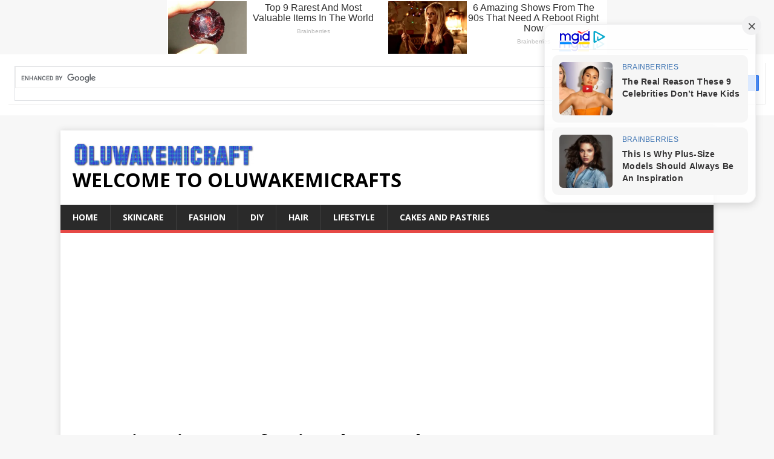

--- FILE ---
content_type: text/html; charset=utf-8
request_url: https://www.google.com/recaptcha/api2/aframe
body_size: 112
content:
<!DOCTYPE HTML><html><head><meta http-equiv="content-type" content="text/html; charset=UTF-8"></head><body><script nonce="CCrvHatoeP7HRY0h2OoeEw">/** Anti-fraud and anti-abuse applications only. See google.com/recaptcha */ try{var clients={'sodar':'https://pagead2.googlesyndication.com/pagead/sodar?'};window.addEventListener("message",function(a){try{if(a.source===window.parent){var b=JSON.parse(a.data);var c=clients[b['id']];if(c){var d=document.createElement('img');d.src=c+b['params']+'&rc='+(localStorage.getItem("rc::a")?sessionStorage.getItem("rc::b"):"");window.document.body.appendChild(d);sessionStorage.setItem("rc::e",parseInt(sessionStorage.getItem("rc::e")||0)+1);localStorage.setItem("rc::h",'1768939836050');}}}catch(b){}});window.parent.postMessage("_grecaptcha_ready", "*");}catch(b){}</script></body></html>

--- FILE ---
content_type: application/x-javascript; charset=utf-8
request_url: https://servicer.mgid.com/1389411/1?cmpreason=wp&sessionId=696fe13c-08b35&sessionPage=1&sessionNumberWeek=1&sessionNumber=1&scale_metric_1=64.00&scale_metric_2=256.00&scale_metric_3=100.00&cbuster=1768939837172730999157&pvid=7b16e81e-4a62-480b-97d1-94c12e839ab9&implVersion=11&lct=1763555040&mp4=1&ap=1&consentStrLen=0&wlid=2e31e664-167e-4656-9968-b2565157954b&uniqId=03068&niet=4g&nisd=false&jsp=body&evt=%5B%7B%22event%22%3A1%2C%22methods%22%3A%5B1%2C2%5D%7D%2C%7B%22event%22%3A2%2C%22methods%22%3A%5B1%2C2%5D%7D%5D&pv=5&jsv=es6&dpr=1&hashCommit=cbd500eb&apt=2023-05-17T17%3A47%3A38%2B00%3A00&tfre=6323&w=326&h=265&tl=105&tlp=1,2&sz=324x106&szp=1,2&szl=1;2&cxurl=https%3A%2F%2Fwww.oluwakemicraft.com.ng%2F2023%2F05%2F17%2Fstunning-pictures-of-hairstyles-worth-taking-screenshots%2F&ref=&lu=https%3A%2F%2Fwww.oluwakemicraft.com.ng%2F2023%2F05%2F17%2Fstunning-pictures-of-hairstyles-worth-taking-screenshots%2F
body_size: 821
content:
var _mgq=_mgq||[];
_mgq.push(["MarketGidLoadGoods1389411_03068",[
["Brainberries","21699567","1","The Real Reason These 9 Celebrities Don’t Have Kids","","0","","","","COqZfyNAUgftg18ueC1WrtoX0ot3R9MYDwMlSS6Q4az-EtU3yGfqzbX6kgB14Q1tJ5-V9RiSmN6raXcKPkq-dgWEjWoeiK3Zrwlp992eR0sPXi7Zp9DePAOD9Lmr79K4",{"i":"https://s-img.mgid.com/g/21699567/200x200/-/[base64].webp?v=1768939837-tFfs7SZo6WdL7O6wR4ZGALKaQ0H_ZnrEZ3_ZnutJ53Q","l":"https://clck.mgid.com/ghits/21699567/i/57721598/0/pp/1/1?h=COqZfyNAUgftg18ueC1WrtoX0ot3R9MYDwMlSS6Q4az-EtU3yGfqzbX6kgB14Q1tJ5-V9RiSmN6raXcKPkq-dgWEjWoeiK3Zrwlp992eR0sPXi7Zp9DePAOD9Lmr79K4&rid=15d724eb-f63c-11f0-9f19-d404e6f98490&tt=Direct&att=3&afrd=296&iv=11&ct=1&gdprApplies=0&st=-300&mp4=1&h2=RGCnD2pppFaSHdacZpvmnpoHBllxjckHXwaK_zdVZw7qUd95bTSEBwmXOMB8XK7TpR_CSddaVE-xOPVl0pmHdw**","adc":[],"sdl":0,"dl":"","type":"w","media-type":"static","clicktrackers":[],"cta":"Learn more","cdt":"","catId":239,"tri":"15d74764-f63c-11f0-9f19-d404e6f98490","crid":"21699567"}],
["Brainberries","3805504","1","This Is Why Plus-Size Models Should Always Be An Inspiration","","0","","","","COqZfyNAUgftg18ueC1WrhTF5EPlLWttvqBkbKhEXvxM_xyca0smHENNl77dLSyBJ5-V9RiSmN6raXcKPkq-dgWEjWoeiK3Zrwlp992eR0vNlZV25QptVeIJ8YMVrXcv",{"i":"https://s-img.mgid.com/g/3805504/200x200/0x0x799x799/aHR0cDovL2ltZ2hvc3RzLmNvbS90ZW1wLzIwMTctMDYtMjIvMTAxOTI0L2FlZTM3NTQ4NzJjN2ZkYWU5ODFkZmIyZDM5M2E1YTg1LmpwZw.webp?v=1768939837-zHPqOveLayx2x9MbqfT78ukckWxiDuCe-6wCdoxdEyY","l":"https://clck.mgid.com/ghits/3805504/i/57721598/0/pp/2/1?h=COqZfyNAUgftg18ueC1WrhTF5EPlLWttvqBkbKhEXvxM_xyca0smHENNl77dLSyBJ5-V9RiSmN6raXcKPkq-dgWEjWoeiK3Zrwlp992eR0vNlZV25QptVeIJ8YMVrXcv&rid=15d724eb-f63c-11f0-9f19-d404e6f98490&tt=Direct&att=3&afrd=296&iv=11&ct=1&gdprApplies=0&st=-300&mp4=1&h2=RGCnD2pppFaSHdacZpvmnpoHBllxjckHXwaK_zdVZw7qUd95bTSEBwmXOMB8XK7TpR_CSddaVE-xOPVl0pmHdw**","adc":[],"sdl":0,"dl":"","type":"w","media-type":"static","clicktrackers":[],"cta":"Learn more","cdt":"","catId":239,"tri":"15d74772-f63c-11f0-9f19-d404e6f98490","crid":"3805504"}],],
{"awc":{},"dt":"desktop","ts":"","tt":"Direct","isBot":1,"h2":"RGCnD2pppFaSHdacZpvmnpoHBllxjckHXwaK_zdVZw7qUd95bTSEBwmXOMB8XK7TpR_CSddaVE-xOPVl0pmHdw**","ats":0,"rid":"15d724eb-f63c-11f0-9f19-d404e6f98490","pvid":"7b16e81e-4a62-480b-97d1-94c12e839ab9","iv":11,"brid":32,"muidn":"q0kBmzD5f8ac","dnt":0,"cv":2,"afrd":296,"consent":true,"adv_src_id":20914}]);
_mgqp();


--- FILE ---
content_type: application/x-javascript; charset=utf-8
request_url: https://servicer.mgid.com/1395574/1?nocmp=1&sessionId=696fe13c-08b35&sessionPage=1&sessionNumberWeek=1&sessionNumber=1&cbuster=1768939837012501582630&pvid=7b16e81e-4a62-480b-97d1-94c12e839ab9&implVersion=17&lct=1763555400&mp4=1&ap=1&consentStrLen=0&wlid=30999bef-1a21-447a-ab73-cd46361f19ff&uniqId=1245d&niet=4g&nisd=false&jsp=body&evt=%5B%7B%22event%22%3A1%2C%22methods%22%3A%5B1%2C2%5D%7D%2C%7B%22event%22%3A2%2C%22methods%22%3A%5B1%2C2%5D%7D%5D&pv=5&jsv=es6&dpr=1&hashCommit=cbd500eb&apt=2023-05-17T17%3A47%3A38%2B00%3A00&tfre=6163&scale_metric_1=64.00&scale_metric_2=256.00&scale_metric_3=100.00&w=728&h=90&tl=84&tlp=1,2&sz=352x129;352x89&szp=1;2&szl=1,2&cxurl=https%3A%2F%2Fwww.oluwakemicraft.com.ng%2F2023%2F05%2F17%2Fstunning-pictures-of-hairstyles-worth-taking-screenshots%2F&ref=&lu=https%3A%2F%2Fwww.oluwakemicraft.com.ng%2F2023%2F05%2F17%2Fstunning-pictures-of-hairstyles-worth-taking-screenshots%2F
body_size: 903
content:
var _mgq=_mgq||[];
_mgq.push(["MarketGidLoadGoods1395574_1245d",[
["Brainberries","13268958","1","Even An Old Man Needs A New Car From Time To Time!","","0","","","","COqZfyNAUgftg18ueC1Wrl0ZgukXK3CQoDMaqTFrHob-EtU3yGfqzbX6kgB14Q1tJ5-V9RiSmN6raXcKPkq-dgWEjWoeiK3Zrwlp992eR0sAmB3Ytd9UQxJT4qTmvM5H",{"i":"https://s-img.mgid.com/g/13268958/492x328/-/[base64].webp?v=1768939837-W-4Cyvm090HdfWOhCLz_twR3kfVTKEeL43SjIPdbId4","l":"https://clck.mgid.com/ghits/13268958/i/57727725/0/pp/1/1?h=COqZfyNAUgftg18ueC1Wrl0ZgukXK3CQoDMaqTFrHob-EtU3yGfqzbX6kgB14Q1tJ5-V9RiSmN6raXcKPkq-dgWEjWoeiK3Zrwlp992eR0sAmB3Ytd9UQxJT4qTmvM5H&rid=15ac8a0a-f63c-11f0-89f8-d404e6f97680&tt=Direct&att=3&afrd=296&iv=17&ct=1&gdprApplies=0&muid=q0kBV5ik6Hac&st=-300&mp4=1&h2=RGCnD2pppFaSHdacZpvmnrKs3NEoz9rroTgLYydx17fqUd95bTSEBwmXOMB8XK7T4v-rl-HtrQLM4jvYKqh0Xw**","adc":[],"sdl":0,"dl":"","type":"w","media-type":"static","clicktrackers":[],"cta":"Learn more","cdt":"","catId":232,"tri":"15acaa8d-f63c-11f0-89f8-d404e6f97680","crid":"13268958"}],
["Herbeauty","15112047","1","8 Women In Science Who Deserve To Be Remembered For Their Work","","0","","","","COqZfyNAUgftg18ueC1WrnvQaijZ1cYjcLW5ezq-2pCeSNMXX4VmrO9YT_48gR1rJ5-V9RiSmN6raXcKPkq-dgWEjWoeiK3Zrwlp992eR0vlFO1zs-5u52Wdn0M5RNSR",{"i":"https://s-img.mgid.com/g/15112047/492x328/-/[base64].webp?v=1768939837-0jpIEmZrpuDTrGUcGKg4MNxMQFkiybGvxvpN4bmvZ44","l":"https://clck.mgid.com/ghits/15112047/i/57727725/0/pp/2/1?h=COqZfyNAUgftg18ueC1WrnvQaijZ1cYjcLW5ezq-2pCeSNMXX4VmrO9YT_48gR1rJ5-V9RiSmN6raXcKPkq-dgWEjWoeiK3Zrwlp992eR0vlFO1zs-5u52Wdn0M5RNSR&rid=15ac8a0a-f63c-11f0-89f8-d404e6f97680&tt=Direct&att=3&afrd=296&iv=17&ct=1&gdprApplies=0&muid=q0kBV5ik6Hac&st=-300&mp4=1&h2=RGCnD2pppFaSHdacZpvmnrKs3NEoz9rroTgLYydx17fqUd95bTSEBwmXOMB8XK7T4v-rl-HtrQLM4jvYKqh0Xw**","adc":[],"sdl":0,"dl":"","type":"w","media-type":"static","clicktrackers":[],"cta":"Learn more","cdt":"","catId":225,"tri":"15acaa95-f63c-11f0-89f8-d404e6f97680","crid":"15112047"}],],
{"awc":{},"dt":"desktop","ts":"","tt":"Direct","isBot":1,"h2":"RGCnD2pppFaSHdacZpvmnrKs3NEoz9rroTgLYydx17fqUd95bTSEBwmXOMB8XK7T4v-rl-HtrQLM4jvYKqh0Xw**","ats":0,"rid":"15ac8a0a-f63c-11f0-89f8-d404e6f97680","pvid":"7b16e81e-4a62-480b-97d1-94c12e839ab9","iv":17,"brid":32,"muidn":"q0kBV5ik6Hac","dnt":0,"cv":2,"afrd":296,"consent":true,"adv_src_id":20914}]);
_mgqp();


--- FILE ---
content_type: application/x-javascript; charset=utf-8
request_url: https://servicer.mgid.com/1395574/1?cmpreason=wvz&sessionId=696fe13c-08b35&sessionPage=1&sessionNumberWeek=1&sessionNumber=1&scale_metric_1=64.00&scale_metric_2=256.00&scale_metric_3=100.00&cbuster=176893983701448111673&pvid=7b16e81e-4a62-480b-97d1-94c12e839ab9&implVersion=11&lct=1763554980&mp4=1&ap=1&consentStrLen=0&wlid=6dfa88f6-88db-4d74-a16d-c60374a6b1e5&uniqId=0a1ee&niet=4g&nisd=false&jsp=body&evt=%5B%7B%22event%22%3A1%2C%22methods%22%3A%5B1%2C2%5D%7D%2C%7B%22event%22%3A2%2C%22methods%22%3A%5B1%2C2%5D%7D%5D&pv=5&jsv=es6&dpr=1&hashCommit=cbd500eb&apt=2023-05-17T17%3A47%3A38%2B00%3A00&tfre=6165&w=728&h=90&tl=84&tlp=1,2&sz=352x129;352x89&szp=1;2&szl=1,2&cxurl=https%3A%2F%2Fwww.oluwakemicraft.com.ng%2F2023%2F05%2F17%2Fstunning-pictures-of-hairstyles-worth-taking-screenshots%2F&ref=&lu=https%3A%2F%2Fwww.oluwakemicraft.com.ng%2F2023%2F05%2F17%2Fstunning-pictures-of-hairstyles-worth-taking-screenshots%2F
body_size: 772
content:
var _mgq=_mgq||[];
_mgq.push(["MarketGidLoadGoods1395574_0a1ee",[
["Brainberries","4003645","1","Top 9 Rarest And Most Valuable Items In The World","","0","","","","COqZfyNAUgftg18ueC1WrmVXWFHpKLzuzEIbz5gexuD-EtU3yGfqzbX6kgB14Q1tJ5-V9RiSmN6raXcKPkq-dgWEjWoeiK3Zrwlp992eR0ub86lVNFi8gZa2w8cHvGGV",{"i":"https://s-img.mgid.com/g/4003645/492x328/0x69x691x460/aHR0cDovL2ltZ2hvc3RzLmNvbS90LzIwMTktMDgvMTAxOTI0LzcyODFhYjkyZGU0Yzg0ZDMwNWYzNjdkYzJlMzlhYzExLmpwZWc.webp?v=1768939837-7PMEDWp0G0IQHZtd-jv5t9fNVNQddGzXiAiNJUVedVA","l":"https://clck.mgid.com/ghits/4003645/i/57727725/0/pp/1/1?h=COqZfyNAUgftg18ueC1WrmVXWFHpKLzuzEIbz5gexuD-EtU3yGfqzbX6kgB14Q1tJ5-V9RiSmN6raXcKPkq-dgWEjWoeiK3Zrwlp992eR0ub86lVNFi8gZa2w8cHvGGV&rid=15af2636-f63c-11f0-89f8-d404e6f97680&tt=Direct&att=3&afrd=296&iv=11&ct=1&gdprApplies=0&muid=q0kBmzD5f8ac&st=-300&mp4=1&h2=RGCnD2pppFaSHdacZpvmnrKs3NEoz9rroTgLYydx17fqUd95bTSEBwmXOMB8XK7T4v-rl-HtrQLM4jvYKqh0Xw**","adc":[],"sdl":0,"dl":"","type":"w","media-type":"static","clicktrackers":[],"cta":"Learn more","cdt":"","catId":225,"tri":"15af43a4-f63c-11f0-89f8-d404e6f97680","crid":"4003645"}],
["Brainberries","4147872","1","6 Amazing Shows From The 90s That Need A Reboot Right Now","","0","","","","COqZfyNAUgftg18ueC1WrsUzp3MsIIResmU2cwoaLLZM_xyca0smHENNl77dLSyBJ5-V9RiSmN6raXcKPkq-dgWEjWoeiK3Zrwlp992eR0vuR0epZCyxV0rO3yHayvFt",{"i":"https://s-img.mgid.com/g/4147872/492x328/145x26x822x548/aHR0cDovL2ltZ2hvc3RzLmNvbS90LzIwMTktMDkvMTAxOTI0LzFiNDc2YjUwODA1Y2I3NzE3YWQzZTk3Yzk1MTVhMWQwLmpwZWc.webp?v=1768939837-3SFm3CDDnPT_CX2_9aWm9RX7GqIbqHsB-DNET7VjBPw","l":"https://clck.mgid.com/ghits/4147872/i/57727725/0/pp/2/1?h=COqZfyNAUgftg18ueC1WrsUzp3MsIIResmU2cwoaLLZM_xyca0smHENNl77dLSyBJ5-V9RiSmN6raXcKPkq-dgWEjWoeiK3Zrwlp992eR0vuR0epZCyxV0rO3yHayvFt&rid=15af2636-f63c-11f0-89f8-d404e6f97680&tt=Direct&att=3&afrd=296&iv=11&ct=1&gdprApplies=0&muid=q0kBmzD5f8ac&st=-300&mp4=1&h2=RGCnD2pppFaSHdacZpvmnrKs3NEoz9rroTgLYydx17fqUd95bTSEBwmXOMB8XK7T4v-rl-HtrQLM4jvYKqh0Xw**","adc":[],"sdl":0,"dl":"","type":"w","media-type":"static","clicktrackers":[],"cta":"Learn more","cdt":"","catId":230,"tri":"15af43af-f63c-11f0-89f8-d404e6f97680","crid":"4147872"}],],
{"awc":{},"dt":"desktop","ts":"","tt":"Direct","isBot":1,"h2":"RGCnD2pppFaSHdacZpvmnrKs3NEoz9rroTgLYydx17fqUd95bTSEBwmXOMB8XK7T4v-rl-HtrQLM4jvYKqh0Xw**","ats":0,"rid":"15af2636-f63c-11f0-89f8-d404e6f97680","pvid":"7b16e81e-4a62-480b-97d1-94c12e839ab9","iv":11,"brid":32,"muidn":"q0kBmzD5f8ac","dnt":0,"cv":2,"afrd":296,"consent":true,"adv_src_id":20914}]);
_mgqp();
